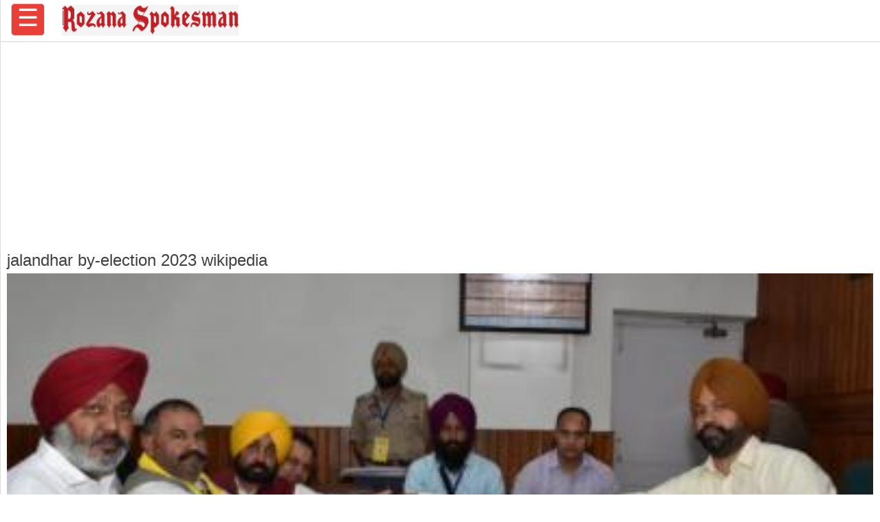

--- FILE ---
content_type: text/html; charset=UTF-8
request_url: https://www.rozanaspokesman.com/amp/content/tags/jalandhar-by-election-2023-wikipedia
body_size: 4294
content:
<!doctype html>
<html amp lang="en">

<head>
<meta charset="utf-8">
    <title>Jalandhar By-election 2023 Wikipedia | Rozana Spokesman</title>
    <link rel="canonical" href="https://www.rozanaspokesman.com/content/tags/jalandhar-by-election-2023-wikipedia" />
    <meta name="viewport" content="width=device-width,minimum-scale=1,initial-scale=1">
    <meta name="description" content="jalandhar by-election 2023 wikipedia">
    <meta name="keywords" content="">
        
    <style amp-boilerplate>body{-webkit-animation:-amp-start 8s steps(1,end) 0s 1 normal both;-moz-animation:-amp-start 8s steps(1,end) 0s 1 normal both;-ms-animation:-amp-start 8s steps(1,end) 0s 1 normal both;animation:-amp-start 8s steps(1,end) 0s 1 normal both}@-webkit-keyframes -amp-start{from{visibility:hidden}to{visibility:visible}}@-moz-keyframes -amp-start{from{visibility:hidden}to{visibility:visible}}@-ms-keyframes -amp-start{from{visibility:hidden}to{visibility:visible}}@-o-keyframes -amp-start{from{visibility:hidden}to{visibility:visible}}@keyframes -amp-start{from{visibility:hidden}to{visibility:visible}}</style><noscript><style amp-boilerplate>body{-webkit-animation:none;-moz-animation:none;-ms-animation:none;animation:none}</style></noscript>
    <script async src="https://cdn.ampproject.org/v0.js"></script>
                <script async custom-element="amp-analytics" src="https://cdn.ampproject.org/v0/amp-analytics-0.1.js"></script>
   <script async data-ad-client="ca-pub-8678732184072074" custom-element="amp-ad" src="https://cdn.ampproject.org/v0/amp-ad-0.1.js"></script>
        <!-- for Sticky adv code -->   
<!-- For share form amp -->
<!-- For share form amp -->

     <link href='https://fonts.googleapis.com/css?family=Georgia|Open+Sans|Roboto' rel='stylesheet' type='text/css'>
     <link href='https://fonts.googleapis.com/css?family=Muli' rel='stylesheet' type='text/css'>
  <style amp-custom>
    body {
      margin: 0;
      font-family: 'Open Sans', sans-serif;
    }

    .brand-logo {
      font-family: 'Open Sans';
    }

    .ad-container {
      display: flex;
      justify-content: center;
      margin-top: 20px;
      margin-bottom: 20px;
    }

    .content-container p {
      line-height: 24px;
    }

    header,
    .article-body {
      padding: 15px;
    }

    .lightbox {
      background: #222;
    }

    .full-bleed {
      margin: 0 -15px;
    }

    .lightbox-content {
      position: absolute;
      top: 0;
      left: 0;
      right: 0;
      bottom: 0;

      display: flex;
      flex-direction: column;
      flex-wrap: nowrap;
      justify-content: center;
      align-items: center;
    }

    .lightbox-content p {
      color: #fff;
      padding: 15px;
    }

    .lightbox amp-img {
      width: 100%;
    }

    figure {
      margin: 0;
    }

    figcaption {
      color: #6f757a;
      padding: 15px 0;
      font-size: .9em;
    }

    .author {
      display: flex;
      align-items: center;

      background: #f4f4f4;
      padding: 0 15px;

      font-size: .8em;

      border: solid #dcdcdc;
      border-width: 1px 0;
    }

    .header-time {
      color: #a8a3ae;
      font-family: 'Roboto';
      font-size: 12px;
    }

    .author p {
      margin: 5px;
    }

    .byline {
      font-family: 'Roboto';
      display: inline-block;
    }

    .byline p {
      line-height: normal;
    }

    .byline .brand {
      color: #6f757a;
    }

    .standfirst {
      color: #6f757a;
    }

    .mailto {
      text-decoration: none;
    }

    #author-avatar {
      margin: 10px;
      border: 5px solid #fff;
      width: 50px;
      height: 50px;
      border-radius: 50%;
    }

    h1 {
      margin: 5px 0;
      font-weight: normal;
    color: #404040;
    }
.relatedStories p{margin: 0 0 10px 0;}
.pagingBlock{text-align: center; margin: 10px 0 10px 0;}
.pagingTotal{}
    footer {
      display: flex;
      align-items: center;
      justify-content: center;
      height: 50px;
      padding:10px 10px 10px 10px;
    }
.footer a, .footer a:visited {color: #fff; text-decoration: none;}
    hr {
      margin: 0;
    }

    amp-img {
      background-color: #f4f4f4;
    }

    .Aday{
display: block;
/*height: 0.7em;*/
    font-size: 5em;
    font-weight: bold;
  vertical-align: baseline;
}
.Amonth{
    display: block;
    /*height: 2.5em;*/
    font-size: 1.2em;
  vertical-align: baseline;
}
.Ayear{
    display: block;
    height: 2.5em;
    font-size: 1.2em;
  vertical-align: baseline;
}
.AGDataHead{
   width:35%;
   height: 2.5em;
   font-weight: bold;
   float: left;
}
.AGData{
   width:65%;
   height: 2.5em;
   float: left;
}

.agpTopMargin {
  margin-top: 2.5em;
}
.agpBottMargin {
  margin-bottom: 2.5em;
}
.centerDiv {
  text-align:center;
}
.prayerContainer {
  background-color: #E4E4E4;border-radius: 4px;padding: 10px;margin-bottom: 10px;
}
    .topBar{
       background-color: #fff;
       box-shadow: 0px 0px 1px 0px #dcdcdc;
     }
     
     .footer{
       background-color: #ed3237;
       color:#fff;
     }
     
a, a:visited{color:#2f2f2f;}
h1.titleLink {font-size: 1.3rem; }
h1.titleLink a, h1.titleLink a:visited {text-decoration:none;}
ul.pagingList {
   padding: 0;
  }

ul.pagingList li {
   display: inline-block;
   list-style: none;
   padding: 2px 5px 2px 5px;
   color: #A9A7A7;
   margin: 2px;
}
ul.pagingList li a{text-decoration: none;}
ul.pagingList li.selected a, ul.pagingList li a:visited {
   background-color: #000;
   color: white;
   font-size: 1rem;
   padding: 2px 5px 2px 5px;
   border-radius: 5px;
}
ul.pagination {
padding-left: 0;
}
ul.pagination li {
   display: inline-block;
   list-style: none;
   padding: 2px 5px 2px 5px;
   color: #A9A7A7;
   margin: 2px;
   font-size: 20px;
}
ul.pagination li a{ text-decoration: none;}
/* 40px padding top for the top menu*/
body{padding:60px 0px 0px 0px;}

/* fixed top menu has a 40px height*/
nav{height:60px;border-bottom:1px solid #ddd;position:fixed;top:0;left:0;right:0;background:#fff;z-index:990;}

/* remove bullets and add transition effect */
nav ul{list-style-type: none;margin:0;padding:0;transition: transform .500s ease-in-out;  -webkit-transition: transform .500s ease-in-out;}

/* fixed menu button 
nav > ul >li{position: fixed;left:36px;top:0px;z-index:991;line-height:40px;}*/
nav > ul >li {
    position: fixed;
    left: 16px;
    top: 5px;
    z-index: 991;
    font-size: 35px;
    color: #fff;
    background-color: #ea3f36;
    border: 1px solid #d0d0d0;
    padding: 0 8px 5px 8px;
    border-radius: 5px;
}
/* initial state: hide the menu  */
nav > ul > li > ul{position:fixed;top:0;left:-240px;width:230px;bottom:0;background:#fefefe;z-index:990;padding-top:16px;border-right:1px solid #ddd;  }

/* Hover state, the menu button has been clicked*/

/* scroll the menu into the page */
nav > ul > li:hover > ul{transform: translate3d( 240px, 0, 0 );-webkit-transform: translate3d( 240px, 0, 0 );overflow-y:auto;}

/* div on top of menu to simulate the close button, delay animation for .75s*/
#closemenu{position:fixed;top:-40px;left:0;right:0;height:40px; z-index:999; line-height:40px; padding-left:210px;font-size:36px;
        transition: transform .05s ease-in-out;-webkit-transition: transform .05s ease-in-out; -webkit-transition-delay: 0.70s;transition-delay: 0.70s;
      }
/* the the close menu button, uses ~ selector */
nav ul:hover  ~ #closemenu{transform: translate3d( 0, 40px, 0 );-webkit-transform: translate3d( 0, 40px, 0 );}

/* styling */
nav a{color: #222;}

nav > ul > li > ul{padding-left: 10px; padding-bottom: 10px;}
nav > ul > li > ul > li{margin-bottom:10px; padding: 8px 0px 8px 8px;}
nav > ul > li > ul > li > a, nav > ul > li > ul > li > a:visited{font-size:15px; display:block; text-decoration:none;color:#000;}
nav > ul > li > ul > li > ul{margin-top: 5px;}
nav > ul > li > ul > li > ul > li {padding:4px 0 12px 4px;border-bottom:1px solid #ddd;}
nav > ul > li > ul > li > ul > li > a, nav > ul > li > ul > li > ul > li > a:visited{font-size:13px; display:block; text-decoration:none;color:#666;}


 .topBarLogo {
  margin: 0px 0px 0px 90px;
  padding-top:7px;
     }  
#amp-logo{
opacity: 0.9;
filter: alpha(opacity=90); /* For IE8 and earlier */
border-radius: 5px;
}
 
.article-body amp-img {
        border: 0px solid black;
  margin-bottom:10px;

}
.article-body amp-iframe {
        border: 2px solid #E9E9E9;
  margin-bottom:10px;

}
.containerAmpImg{ width: 100%;}    
.relatedContainer{ padding:10px;}
.relatedStories {border-bottom: 1px solid gray; margin-bottom: 20px;}    
.relatedStories header {padding:0;}
/* For astroguide*/
/* For astroguide*/ 
/*For Election*/
.electionResult {
   width:96%;
   margin:0 auto;
   font-size:16px;
   font-weight: 500;
   line-height: 1.6
    /*border: 1px solid red;*/
   
   
}
.electionLeft_col {
   float:left;
   width:50%;
   /*color:#fff;*/
   font-weight: 600;
   /*background-color: red;*/
}
.electionRight_col {
   float:right;
   width:50%;
}
.electionColur {
background-color: red;
color:#fff;
font-weight: 600;
padding:5px;

}
.electionText{
margin-left:10px;
}
.electionMargin{
margin-left:10px;
color:#fff;
}

.electionMargin, a:visited {
  color: #fff;
}     
 .lftMenu { padding-top: 30px; }   
  </style>
  <script async custom-element="amp-lightbox" src="https://cdn.ampproject.org/v0/amp-lightbox-0.1.js"></script>
    </head>
  
 
 <body>
 
 
 <nav class="topBar">
<div class="topBarLogo">
<a HREF="https://www.rozanaspokesman.com/amp/" ><amp-img src="/images/spokesman.png"  height="45" width="257"/></amp-img></a>
</div>
<ul>
      <li>&#9776;
        <ul class="lftMenu">
                		<li class="dropdown" >
			 <a href="/amp/news" class="dropdown-toggle" data-toggle="dropdown" role="button" aria-haspopup="true" aria-expanded="false">News <span class="caret"></span></a>
			 <ul class="dropdown-menu">
									<li ><a href="/amp/news/punjab">Punjab</a></li>
										<li ><a href="/amp/news/nation">Nation</a></li>
										<li ><a href="/amp/news/business">Business</a></li>
										<li ><a href="/amp/news/world">World</a></li>
										<li ><a href="/amp/news/chandigarh">Chandigarh</a></li>
										<li ><a href="/amp/news/politics">Politics</a></li>
										<li ><a href="/amp/news/uttar-pradesh">Uttar Pradesh</a></li>
										<li ><a href="/amp/news/uttarakhand">Uttarakhand</a></li>
										<li ><a href="/amp/news/haryana">Haryana</a></li>
										<li ><a href="/amp/news/bihar">Bihar</a></li>
										<li ><a href="/amp/news/himachal-pradesh">Himachal Pradesh</a></li>
									</ul>
				</li>
				 		<li ><a  href="/amp/opinion">Opinion</a></li>
 
	 			 		<li ><a  href="/amp/sports">Sports</a></li>
 
	 			 		<li ><a  href="/amp/punjabi-diaspora">Punjabi Diaspora</a></li>
 
	 		 		<li class="dropdown" >
			 <a href="/amp/entertainment" class="dropdown-toggle" data-toggle="dropdown" role="button" aria-haspopup="true" aria-expanded="false">Entertainment <span class="caret"></span></a>
			 <ul class="dropdown-menu">
									<li ><a href="/amp/entertainment/pollywood">Pollywood</a></li>
										<li ><a href="/amp/entertainment/bollywood">Bollywood</a></li>
										<li ><a href="/amp/entertainment/special-interview">Special Interview</a></li>
										<li ><a href="/amp/entertainment/tollywood">Tollywood</a></li>
										<li ><a href="/amp/entertainment/hollywood">Hollywood</a></li>
									</ul>
				</li>
			 		<li class="dropdown" >
			 <a href="/amp/lifestyle" class="dropdown-toggle" data-toggle="dropdown" role="button" aria-haspopup="true" aria-expanded="false">Lifestyle <span class="caret"></span></a>
			 <ul class="dropdown-menu">
									<li ><a href="/amp/lifestyle/health">Health</a></li>
										<li ><a href="/amp/lifestyle/travel">Food</a></li>
										<li ><a href="/amp/lifestyle/travel">Travel</a></li>
										<li ><a href="/amp/lifestyle/tech">Tech</a></li>
										<li ><a href="/amp/lifestyle/career">Career</a></li>
									</ul>
				</li>
			 		<li class="dropdown" >
			 <a href="/amp/farming" class="dropdown-toggle" data-toggle="dropdown" role="button" aria-haspopup="true" aria-expanded="false">Farming <span class="caret"></span></a>
			 <ul class="dropdown-menu">
									<li ><a href="/amp/farming/farmers-issues">Farmers issues</a></li>
										<li ><a href="/amp/farming/progressive-farming">Progressive Farming</a></li>
									</ul>
				</li>
				 		<li ><a  href="/amp/literature">Literature</a></li>
 
	 			 		<li ><a  href="/amp/education">Education</a></li>
 
	 			 		<li ><a  href="/amp/photo-gallery">Photo Gallery</a></li>
 
	 			 		<li ><a  href="/amp/just-in">Just In</a></li>
 
	 								
						        
        </ul>
      </li>
    </ul>
    <div id="closemenu">&#215;</div>
  </nav>
    <div class="ad-container">
<amp-ad width=300 height=250
    type="doubleclick"
    data-slot="/103512698/ca-pub-8933329999391104-tag/AP_37749_300x250_Epaper_AMP_1">
</amp-ad>
</div>

 <main role="main">
    <article>
   <div class='relatedContainer'><h1>jalandhar by-election 2023 wikipedia</h1><div class="relatedStories">
<figure><a href="/amp/news/punjab/170423/jalandhar-by-polls-aap-candidate-sushil-rinku-files-nomination-pape.html"><amp-img  src="/cover/thumb/g04o8o4duplf4i9kiu4u4qutv7-20230417174641.jpeg"  alt="AAP " title="AAP " layout="responsive" height="224" width="400"></amp-img></a></figure>
	<div class="content-container">
        <header>
          <h1 itemprop="headline" class="titleLink"><a href="/amp/news/punjab/170423/jalandhar-by-polls-aap-candidate-sushil-rinku-files-nomination-pape.html">Jalandhar By-Polls: 'AAP' Candidate Sushil Rinku Files Nomination Papers</a></h1>
          <p class="standfirst">
            CM Mann & and Finance Minister Harpal Cheema were also present with him          </p>
        </header>
	</div>
		
</div>

</div><div class="col-sm-12 pagingBlock" >
					<ul class = "col-sm-12 pagination pagination-lg" >
						<li class="active page-item disabled pr-4"><a class="page-link p-4" tabindex="-1" href="/amp/content/tags/jalandhar-by-election-2023-wikipedia?pg=1">Previous</a></li><li class = "active page-item disabled pr-4 d-none d-sm-block"><a class="page-link p-4" href="#">1</a></li><li class="active page-item disabled pr-4"><a href = "#" class="page-link p-4 hidden-xs">&nbsp;&nbsp;&nbsp;Next</a>&nbsp;&nbsp;&nbsp;</li>
					</ul>
					<div class="pagingTotal">
					1 of 1
					</div>
					</div><div class="ad-container">
<amp-ad width=320 height=50
    type="doubleclick"
    data-slot="/103512698/ca-pub-8933329999391104-tag/AP_37749_320x50_Epaper_AMP_2">
</amp-ad>
</div>
 
    </article>
  </main>
  <footer class="footer">
  <div>Copyright &copy; 2017 - 2026 Rozana Spokesman. All rights reserved. 
  Developed & Maintained By <a href="https://www.daksham.com/">Daksham</a></div>
</footer></body>
</html>